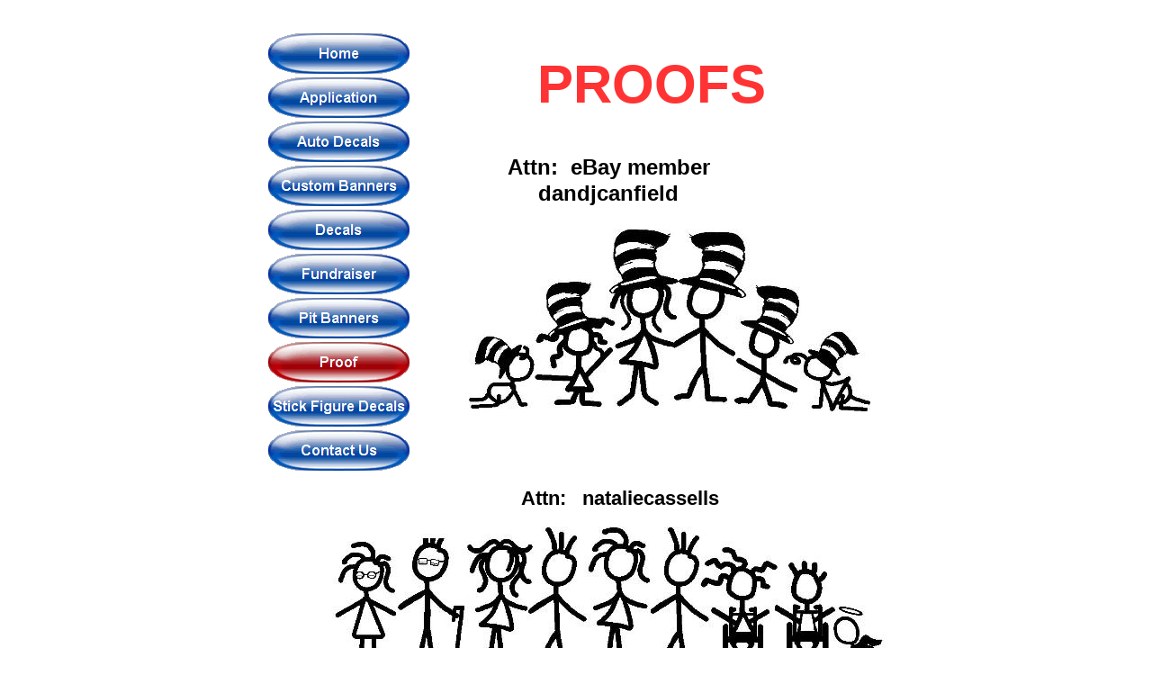

--- FILE ---
content_type: text/html
request_url: http://ozarkgraphics.com/proof.html
body_size: 1781
content:
<!--$sitebuilder version="2.6" extra="Java(1.6.0_07)" md5="c0c7f935264a1e9cbcd17a5751fbc343"$-->
<!--$templateKey Blank||1.0.0$-->
<html>
  <head>
    <title>Proof</title>
    <meta name="generator" content="Yahoo! SiteBuilder/2.6/1.6.0_07">
    <meta name="author" content="Ann Fortune">
    <!--$page margin 0, 0, 20, 0$-->
    <!--$centered$-->
    <!--$fontFamily Arial$-->
    <!--$fontSize 14$-->
    <style type="text/css"><!--
      BODY {font-family:"Arial"; font-size:14;margin:0px;padding:0px;text-align:center;min-width:721px;}
      P {font-family:"Arial"; font-size:14;}
      FORM {margin:0;padding:0;}
      #centerwrapper {text-align:left;width:721px;margin-left:auto;margin-right:auto;}
    --></style>
  </head>
  <body bgcolor="#FFFFFF" text="#000000" link="#0000FF" vlink="#800080" topmargin="0" leftmargin="0">

<!--$begin exclude$-->
    <div id="centerwrapper">
      <div id="root" style="position:absolute;width:721px;height:2525px;">
<!--$end exclude$-->
        <div id="e0" style="position:absolute;left:18;top:37;width:157;height:486;"><!--$navbar 
name=October2008.nav
assetID=%NavbarAsset:/navigation_bars/October2008.nav
$--><!--$begin exclude$--><table border="0" cellspacing="0" cellpadding="0"><tr><td><a href="index.html"><img name="i1" src="sitebuilder/images/October2008-0-inactive-05703.png" border="0" width="157" height="45" alt=""/></a></td></tr><tr><td height="4" width="0"> <img src="" height="4" width="1" alt=""></td></tr><tr><td><a href="application.html" onMouseOver="document.images['i2'].src='sitebuilder/images/October2008-1-mouseOver-06921.png'" onMouseOut="document.images['i2'].src='sitebuilder/images/October2008-1-inactive-06578.png'"><img name="i2" src="sitebuilder/images/October2008-1-inactive-06578.png" border="0" width="157" height="45" alt=""/></a></td></tr><tr><td height="4" width="0"> <img src="" height="4" width="1" alt=""></td></tr><tr><td><a href="autodecals.html" onMouseOver="document.images['i3'].src='sitebuilder/images/October2008-2-mouseOver-07484.png'" onMouseOut="document.images['i3'].src='sitebuilder/images/October2008-2-inactive-07109.png'"><img name="i3" src="sitebuilder/images/October2008-2-inactive-07109.png" border="0" width="157" height="45" alt=""/></a></td></tr><tr><td height="4" width="0"> <img src="" height="4" width="1" alt=""></td></tr><tr><td><a href="custombanners.html" onMouseOver="document.images['i4'].src='sitebuilder/images/October2008-3-mouseOver-08031.png'" onMouseOut="document.images['i4'].src='sitebuilder/images/October2008-3-inactive-07656.png'"><img name="i4" src="sitebuilder/images/October2008-3-inactive-07656.png" border="0" width="157" height="45" alt=""/></a></td></tr><tr><td height="4" width="0"> <img src="" height="4" width="1" alt=""></td></tr><tr><td><a href="decals.html" onMouseOver="document.images['i5'].src='sitebuilder/images/October2008-4-mouseOver-08593.png'" onMouseOut="document.images['i5'].src='sitebuilder/images/October2008-4-inactive-08218.png'"><img name="i5" src="sitebuilder/images/October2008-4-inactive-08218.png" border="0" width="157" height="45" alt=""/></a></td></tr><tr><td height="4" width="0"> <img src="" height="4" width="1" alt=""></td></tr><tr><td><a href="fundraiser.html" onMouseOver="document.images['i6'].src='sitebuilder/images/October2008-5-mouseOver-09109.png'" onMouseOut="document.images['i6'].src='sitebuilder/images/October2008-5-inactive-08750.png'"><img name="i6" src="sitebuilder/images/October2008-5-inactive-08750.png" border="0" width="157" height="45" alt=""/></a></td></tr><tr><td height="4" width="0"> <img src="" height="4" width="1" alt=""></td></tr><tr><td><a href="pitbanners.html" onMouseOver="document.images['i7'].src='sitebuilder/images/October2008-6-mouseOver-09671.png'" onMouseOut="document.images['i7'].src='sitebuilder/images/October2008-6-inactive-09312.png'"><img name="i7" src="sitebuilder/images/October2008-6-inactive-09312.png" border="0" width="157" height="45" alt=""/></a></td></tr><tr><td height="4" width="0"> <img src="" height="4" width="1" alt=""></td></tr><tr><td><a href="proof.html" onMouseOver="document.images['i8'].src='sitebuilder/images/October2008-7-mouseOver-10187.png'" onMouseOut="document.images['i8'].src='sitebuilder/images/October2008-7-active-10015.png'"><img name="i8" src="sitebuilder/images/October2008-7-active-10015.png" width="157" height="45" border="0" alt=""/></a></td></tr><tr><td height="4" width="0"> <img src="" height="4" width="1" alt=""></td></tr><tr><td><a href="stickfigure.html" onMouseOver="document.images['i9'].src='sitebuilder/images/October2008-8-mouseOver-10734.png'" onMouseOut="document.images['i9'].src='sitebuilder/images/October2008-8-inactive-10375.png'"><img name="i9" src="sitebuilder/images/October2008-8-inactive-10375.png" border="0" width="157" height="45" alt=""/></a></td></tr><tr><td height="4" width="0"> <img src="" height="4" width="1" alt=""></td></tr><tr><td><a href="contactus.html" onMouseOver="document.images['i10'].src='sitebuilder/images/October2008-9-mouseOver-11265.png'" onMouseOut="document.images['i10'].src='sitebuilder/images/October2008-9-inactive-10906.png'"><img name="i10" src="sitebuilder/images/October2008-9-inactive-10906.png" border="0" width="157" height="45" alt=""/></a></td></tr></table><!--$end exclude$-->        </div>
        <div id="e11" style="position:absolute;left:242;top:44;width:405;height:100;">
          <table border="0" cellspacing="0" cellpadding="0" width="405">
            <tr>
              <td nowrap height="100" align="center"><span class="text"><b><font color="#FF3333" size="7"><span style="font-size:60px;line-height:70px;">PROOFS<br soft></span></font></b></span></td>
            </tr>
          </table>
        </div>
        <div id="e12" style="position:absolute;left:263;top:532;width:292;height:44;">
          <table border="0" cellspacing="0" cellpadding="0" width="292">
            <tr>
              <td nowrap height="44" align="center"><span class="text"><b><font size="4"><span style="font-size:22px;line-height:26px;">Attn: &nbsp;&nbsp;nataliecassells<br soft></span></font></b></span></td>
            </tr>
          </table>
        </div>
        <div id="e13" style="position:absolute;left:250;top:171;width:293;height:59;">
          <table border="0" cellspacing="0" cellpadding="0" width="293">
            <tr>
              <td nowrap height="59" align="center"><span class="text"><b><font size="5"><span style="font-size:24px;line-height:29px;">Attn: &nbsp;eBay member <br soft>dandjcanfield<br soft></span></font></b></span></td>
            </tr>
          </table>
        </div>
        <div id="e14" style="position:absolute;left:241;top:254;width:446;height:203;"><!--$img %ImageAssetImpl:/images/Seuss_Family.jpg$--><img src="sitebuilder/images/Seuss_Family-446x203.jpg" width="446" height="203" alt=""></div>        <div id="e15" style="position:absolute;left:102;top:1650;width:250;height:41;">
          <table border="0" cellspacing="0" cellpadding="0" width="250">
            <tr>
              <td nowrap height="41" align="center"><span class="text"><b><font size="5"><span style="font-size:24px;line-height:29px;">Attn: &nbsp;lanie-mane<br soft></span></font></b></span></td>
            </tr>
          </table>
        </div>
        <div id="e16" style="position:absolute;left:84;top:2173;width:250;height:51;">
          <table border="0" cellspacing="0" cellpadding="0" width="250">
            <tr>
              <td nowrap height="51" align="center"><span class="text"><b><font size="4"><span style="font-size:22px;line-height:26px;">Attn: &nbsp;teamhonda05-06<br soft></span></font></b></span></td>
            </tr>
          </table>
        </div>
        <div id="e17" style="position:absolute;left:67;top:2243;width:600;height:262;"><!--$img %ImageAssetImpl:/images/atv_family.jpg$--><img src="sitebuilder/images/atv_family-600x262.jpg" width="600" height="262" alt=""></div>        <div id="e18" style="position:absolute;left:95;top:1708;width:600;height:400;"><!--$img %ImageAssetImpl:/images/stick_figure_pets.jpg$--><img src="sitebuilder/images/stick_figure_pets-600x400.jpg" width="600" height="400" alt=""></div>        <div id="e19" style="position:absolute;left:89;top:585;width:632;height:644;"><!--$img %ImageAssetImpl:/images/Stick_Family.jpg$--><img src="sitebuilder/images/Stick_Family-632x644.jpg" width="632" height="644" alt=""></div>        <div id="e20" style="position:absolute;left:109;top:1251;width:600;height:307;"><!--$img %ImageAssetImpl:/images/Disney_pets.jpg$--><img src="sitebuilder/images/Disney_pets-600x307.jpg" width="600" height="307" alt=""></div><!--$begin exclude$-->
      </div>
    </div>
<!--$end exclude$-->
  </body>
</html>
